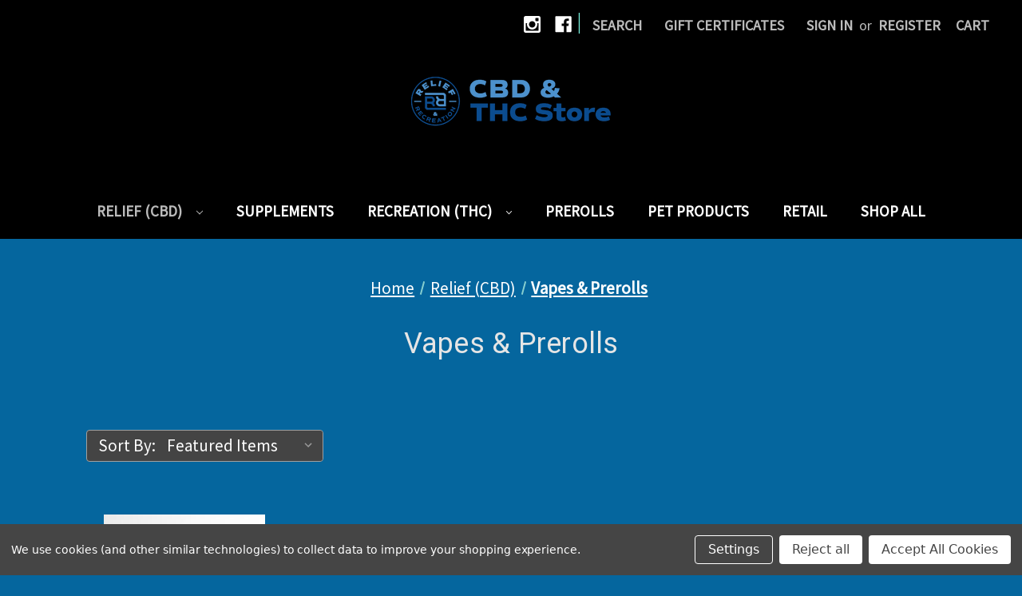

--- FILE ---
content_type: text/html; charset=UTF-8
request_url: https://rrlately.com/relief-cbd-products/vapes-prerolls/?price_min=28&price_max=34&sort=featured
body_size: 12158
content:


<!DOCTYPE html>
<html class="no-js" lang="en">
    <head>
        <title>Relief (CBD) - Vapes &amp; Prerolls - Relief &amp; Recreation</title>
        <link rel="dns-prefetch preconnect" href="https://cdn11.bigcommerce.com/s-nm1k3ylj3s" crossorigin><link rel="dns-prefetch preconnect" href="https://fonts.googleapis.com/" crossorigin><link rel="dns-prefetch preconnect" href="https://fonts.gstatic.com/" crossorigin>
        <meta name="description" content="Discover RR Lately&#039;s soothing CBD topicals. From creams to balms, enjoy targeted relief and nourishment for your skin and muscles."><link rel='canonical' href='https://rrlately.com/relief-cbd-products/vapes-prerolls/' /><meta name='platform' content='bigcommerce.stencil' />
        
        

        <link href="https://cdn11.bigcommerce.com/s-nm1k3ylj3s/product_images/Web%20flavicon%2048x48-01.png?t=1671779041" rel="shortcut icon">
        <meta name="viewport" content="width=device-width, initial-scale=1">

        <script>
            document.documentElement.className = document.documentElement.className.replace('no-js', 'js');
        </script>

        <script>
    function browserSupportsAllFeatures() {
        return window.Promise
            && window.fetch
            && window.URL
            && window.URLSearchParams
            && window.WeakMap
            // object-fit support
            && ('objectFit' in document.documentElement.style);
    }

    function loadScript(src) {
        var js = document.createElement('script');
        js.src = src;
        js.onerror = function () {
            console.error('Failed to load polyfill script ' + src);
        };
        document.head.appendChild(js);
    }

    if (!browserSupportsAllFeatures()) {
        loadScript('https://cdn11.bigcommerce.com/s-nm1k3ylj3s/stencil/ea40bcd0-7e69-013b-b009-1e9c5fcb5126/e/e11fe4f0-8043-013b-06c6-02726b214ad6/dist/theme-bundle.polyfills.js');
    }
</script>
        <script>window.consentManagerTranslations = `{"locale":"en","locales":{"consent_manager.data_collection_warning":"en","consent_manager.accept_all_cookies":"en","consent_manager.gdpr_settings":"en","consent_manager.data_collection_preferences":"en","consent_manager.manage_data_collection_preferences":"en","consent_manager.use_data_by_cookies":"en","consent_manager.data_categories_table":"en","consent_manager.allow":"en","consent_manager.accept":"en","consent_manager.deny":"en","consent_manager.dismiss":"en","consent_manager.reject_all":"en","consent_manager.category":"en","consent_manager.purpose":"en","consent_manager.functional_category":"en","consent_manager.functional_purpose":"en","consent_manager.analytics_category":"en","consent_manager.analytics_purpose":"en","consent_manager.targeting_category":"en","consent_manager.advertising_category":"en","consent_manager.advertising_purpose":"en","consent_manager.essential_category":"en","consent_manager.esential_purpose":"en","consent_manager.yes":"en","consent_manager.no":"en","consent_manager.not_available":"en","consent_manager.cancel":"en","consent_manager.save":"en","consent_manager.back_to_preferences":"en","consent_manager.close_without_changes":"en","consent_manager.unsaved_changes":"en","consent_manager.by_using":"en","consent_manager.agree_on_data_collection":"en","consent_manager.change_preferences":"en","consent_manager.cancel_dialog_title":"en","consent_manager.privacy_policy":"en","consent_manager.allow_category_tracking":"en","consent_manager.disallow_category_tracking":"en"},"translations":{"consent_manager.data_collection_warning":"We use cookies (and other similar technologies) to collect data to improve your shopping experience.","consent_manager.accept_all_cookies":"Accept All Cookies","consent_manager.gdpr_settings":"Settings","consent_manager.data_collection_preferences":"Website Data Collection Preferences","consent_manager.manage_data_collection_preferences":"Manage Website Data Collection Preferences","consent_manager.use_data_by_cookies":" uses data collected by cookies and JavaScript libraries to improve your shopping experience.","consent_manager.data_categories_table":"The table below outlines how we use this data by category. To opt out of a category of data collection, select 'No' and save your preferences.","consent_manager.allow":"Allow","consent_manager.accept":"Accept","consent_manager.deny":"Deny","consent_manager.dismiss":"Dismiss","consent_manager.reject_all":"Reject all","consent_manager.category":"Category","consent_manager.purpose":"Purpose","consent_manager.functional_category":"Functional","consent_manager.functional_purpose":"Enables enhanced functionality, such as videos and live chat. If you do not allow these, then some or all of these functions may not work properly.","consent_manager.analytics_category":"Analytics","consent_manager.analytics_purpose":"Provide statistical information on site usage, e.g., web analytics so we can improve this website over time.","consent_manager.targeting_category":"Targeting","consent_manager.advertising_category":"Advertising","consent_manager.advertising_purpose":"Used to create profiles or personalize content to enhance your shopping experience.","consent_manager.essential_category":"Essential","consent_manager.esential_purpose":"Essential for the site and any requested services to work, but do not perform any additional or secondary function.","consent_manager.yes":"Yes","consent_manager.no":"No","consent_manager.not_available":"N/A","consent_manager.cancel":"Cancel","consent_manager.save":"Save","consent_manager.back_to_preferences":"Back to Preferences","consent_manager.close_without_changes":"You have unsaved changes to your data collection preferences. Are you sure you want to close without saving?","consent_manager.unsaved_changes":"You have unsaved changes","consent_manager.by_using":"By using our website, you're agreeing to our","consent_manager.agree_on_data_collection":"By using our website, you're agreeing to the collection of data as described in our ","consent_manager.change_preferences":"You can change your preferences at any time","consent_manager.cancel_dialog_title":"Are you sure you want to cancel?","consent_manager.privacy_policy":"Privacy Policy","consent_manager.allow_category_tracking":"Allow [CATEGORY_NAME] tracking","consent_manager.disallow_category_tracking":"Disallow [CATEGORY_NAME] tracking"}}`;</script>

        <script>
            window.lazySizesConfig = window.lazySizesConfig || {};
            window.lazySizesConfig.loadMode = 1;
        </script>
        <script async src="https://cdn11.bigcommerce.com/s-nm1k3ylj3s/stencil/ea40bcd0-7e69-013b-b009-1e9c5fcb5126/e/e11fe4f0-8043-013b-06c6-02726b214ad6/dist/theme-bundle.head_async.js"></script>
        
        <link href="https://fonts.googleapis.com/css?family=Montserrat:700%7CSource+Sans+Pro:400%7CRoboto:400&display=block" rel="stylesheet">
        
        <script async src="https://cdn11.bigcommerce.com/s-nm1k3ylj3s/stencil/ea40bcd0-7e69-013b-b009-1e9c5fcb5126/e/e11fe4f0-8043-013b-06c6-02726b214ad6/dist/theme-bundle.font.js"></script>

        <link data-stencil-stylesheet href="https://cdn11.bigcommerce.com/s-nm1k3ylj3s/stencil/ea40bcd0-7e69-013b-b009-1e9c5fcb5126/e/e11fe4f0-8043-013b-06c6-02726b214ad6/css/theme-e4b1cd90-0fae-013d-24b6-2e624026e707.css" rel="stylesheet">

        <!-- Start Tracking Code for analytics_googleanalytics4 -->

<script data-cfasync="false" src="https://cdn11.bigcommerce.com/shared/js/google_analytics4_bodl_subscribers-358423becf5d870b8b603a81de597c10f6bc7699.js" integrity="sha256-gtOfJ3Avc1pEE/hx6SKj/96cca7JvfqllWA9FTQJyfI=" crossorigin="anonymous"></script>
<script data-cfasync="false">
  (function () {
    window.dataLayer = window.dataLayer || [];

    function gtag(){
        dataLayer.push(arguments);
    }

    function initGA4(event) {
         function setupGtag() {
            function configureGtag() {
                gtag('js', new Date());
                gtag('set', 'developer_id.dMjk3Nj', true);
                gtag('config', 'G-D9HZ0J83MN');
            }

            var script = document.createElement('script');

            script.src = 'https://www.googletagmanager.com/gtag/js?id=G-D9HZ0J83MN';
            script.async = true;
            script.onload = configureGtag;

            document.head.appendChild(script);
        }

        setupGtag();

        if (typeof subscribeOnBodlEvents === 'function') {
            subscribeOnBodlEvents('G-D9HZ0J83MN', true);
        }

        window.removeEventListener(event.type, initGA4);
    }

    gtag('consent', 'default', {"ad_storage":"denied","ad_user_data":"denied","ad_personalization":"denied","analytics_storage":"denied","functionality_storage":"denied"})
            

    var eventName = document.readyState === 'complete' ? 'consentScriptsLoaded' : 'DOMContentLoaded';
    window.addEventListener(eventName, initGA4, false);
  })()
</script>

<!-- End Tracking Code for analytics_googleanalytics4 -->

<!-- Start Tracking Code for analytics_siteverification -->

<meta name="google-site-verification" content="IZlKT7Vpqkxu2w-4Ez8IxRgmaxrVzth6tClCU7myBT0" />

<!-- End Tracking Code for analytics_siteverification -->


<script>window.consentManagerStoreConfig = function () { return {"storeName":"Relief & Recreation","privacyPolicyUrl":"","writeKey":null,"improvedConsentManagerEnabled":true,"AlwaysIncludeScriptsWithConsentTag":true}; };</script>
<script type="text/javascript" src="https://cdn11.bigcommerce.com/shared/js/bodl-consent-32a446f5a681a22e8af09a4ab8f4e4b6deda6487.js" integrity="sha256-uitfaufFdsW9ELiQEkeOgsYedtr3BuhVvA4WaPhIZZY=" crossorigin="anonymous" defer></script>
<script type="text/javascript" src="https://cdn11.bigcommerce.com/shared/js/storefront/consent-manager-config-3013a89bb0485f417056882e3b5cf19e6588b7ba.js" defer></script>
<script type="text/javascript" src="https://cdn11.bigcommerce.com/shared/js/storefront/consent-manager-08633fe15aba542118c03f6d45457262fa9fac88.js" defer></script>
<script type="text/javascript">
var BCData = {};
</script>

 <script data-cfasync="false" src="https://microapps.bigcommerce.com/bodl-events/1.9.4/index.js" integrity="sha256-Y0tDj1qsyiKBRibKllwV0ZJ1aFlGYaHHGl/oUFoXJ7Y=" nonce="" crossorigin="anonymous"></script>
 <script data-cfasync="false" nonce="">

 (function() {
    function decodeBase64(base64) {
       const text = atob(base64);
       const length = text.length;
       const bytes = new Uint8Array(length);
       for (let i = 0; i < length; i++) {
          bytes[i] = text.charCodeAt(i);
       }
       const decoder = new TextDecoder();
       return decoder.decode(bytes);
    }
    window.bodl = JSON.parse(decodeBase64("[base64]"));
 })()

 </script>

<script nonce="">
(function () {
    var xmlHttp = new XMLHttpRequest();

    xmlHttp.open('POST', 'https://bes.gcp.data.bigcommerce.com/nobot');
    xmlHttp.setRequestHeader('Content-Type', 'application/json');
    xmlHttp.send('{"store_id":"1002793346","timezone_offset":"-5.0","timestamp":"2026-01-21T07:35:15.26619500Z","visit_id":"1275c35d-4c49-484a-8a73-7a23afa07cda","channel_id":1}');
})();
</script>

    </head>
    <body>
        <svg data-src="https://cdn11.bigcommerce.com/s-nm1k3ylj3s/stencil/ea40bcd0-7e69-013b-b009-1e9c5fcb5126/e/e11fe4f0-8043-013b-06c6-02726b214ad6/img/icon-sprite.svg" class="icons-svg-sprite"></svg>

        <a href="#main-content" class="skip-to-main-link">Skip to main content</a>
<header class="header" role="banner">
    <a href="#" class="mobileMenu-toggle" data-mobile-menu-toggle="menu">
        <span class="mobileMenu-toggleIcon">Toggle menu</span>
    </a>
    <nav class="navUser">
        
    <ul class="navUser-section navUser-section--alt">
        <li class="navUser-item">
            <a class="navUser-action navUser-item--compare"
               href="/compare"
               data-compare-nav
               aria-label="Compare"
            >
                Compare <span class="countPill countPill--positive countPill--alt"></span>
            </a>
        </li>
            <li class="navUser-item navUser-item--social">
                    <ul class="socialLinks socialLinks--alt">
            <li class="socialLinks-item">
                <a class="icon icon--instagram"
                   href="http://www.instagram.com/rrlately"
                   target="_blank"
                   rel="noopener"
                   title="Instagram"
                >
                    <span class="aria-description--hidden">Instagram</span>
                    <svg>
                        <use xlink:href="#icon-instagram"/>
                    </svg>
                </a>
            </li>
            <li class="socialLinks-item">
                <a class="icon icon--facebook"
                   href="http://www.facebook.com/rrlately"
                   target="_blank"
                   rel="noopener"
                   title="Facebook"
                >
                    <span class="aria-description--hidden">Facebook</span>
                    <svg>
                        <use xlink:href="#icon-facebook"/>
                    </svg>
                </a>
            </li>
    </ul>
            </li>
            <li class="navUser-item navUser-item--divider">|</li>
        <li class="navUser-item">
            <button class="navUser-action navUser-action--quickSearch"
               type="button"
               id="quick-search-expand"
               data-search="quickSearch"
               aria-controls="quickSearch"
               aria-label="Search"
            >
                Search
            </button>
        </li>
            <li class="navUser-item">
                <a class="navUser-action"
                   href="/giftcertificates.php"
                   aria-label="Gift Certificates"
                >
                    Gift Certificates
                </a>
            </li>
        <li class="navUser-item navUser-item--account">
                <a class="navUser-action"
                   href="/login.php"
                   aria-label="Sign in"
                >
                    Sign in
                </a>
                    <span class="navUser-or">or</span>
                    <a class="navUser-action"
                       href="/login.php?action=create_account"
                       aria-label="Register"
                    >
                        Register
                    </a>
        </li>
        <li class="navUser-item navUser-item--cart">
            <a class="navUser-action"
               data-cart-preview
               data-dropdown="cart-preview-dropdown"
               data-options="align:right"
               href="/cart.php"
               aria-label="Cart with 0 items"
            >
                <span class="navUser-item-cartLabel">Cart</span>
                <span class="countPill cart-quantity"></span>
            </a>

            <div class="dropdown-menu" id="cart-preview-dropdown" data-dropdown-content aria-hidden="true"></div>
        </li>
    </ul>
    <div class="dropdown dropdown--quickSearch" id="quickSearch" aria-hidden="true" data-prevent-quick-search-close>
        <div class="container">
    <form class="form" onsubmit="return false" data-url="/search.php" data-quick-search-form>
        <fieldset class="form-fieldset">
            <div class="form-field">
                <label class="is-srOnly" for="nav-quick-search">Search</label>
                <input class="form-input"
                       data-search-quick
                       name="nav-quick-search"
                       id="nav-quick-search"
                       data-error-message="Search field cannot be empty."
                       placeholder="Search the store"
                       autocomplete="off"
                >
            </div>
        </fieldset>
    </form>
    <section class="quickSearchResults" data-bind="html: results"></section>
    <p role="status"
       aria-live="polite"
       class="aria-description--hidden"
       data-search-aria-message-predefined-text="product results for"
    ></p>
</div>
    </div>
</nav>

        <div class="header-logo header-logo--center">
            <a href="https://rrlately.com/" class="header-logo__link" data-header-logo-link>
        <div class="header-logo-image-container">
            <img class="header-logo-image"
                 src="https://cdn11.bigcommerce.com/s-nm1k3ylj3s/images/stencil/250x100/circle_horizontal_logo_slim_1674804242__31371.original.png"
                 srcset="https://cdn11.bigcommerce.com/s-nm1k3ylj3s/images/stencil/250x100/circle_horizontal_logo_slim_1674804242__31371.original.png"
                 alt="Relief &amp; Recreation"
                 title="Relief &amp; Recreation">
        </div>
</a>
        </div>
    <div class="navPages-container" id="menu" data-menu>
        <nav class="navPages">
    <div class="navPages-quickSearch">
        <div class="container">
    <form class="form" onsubmit="return false" data-url="/search.php" data-quick-search-form>
        <fieldset class="form-fieldset">
            <div class="form-field">
                <label class="is-srOnly" for="nav-menu-quick-search">Search</label>
                <input class="form-input"
                       data-search-quick
                       name="nav-menu-quick-search"
                       id="nav-menu-quick-search"
                       data-error-message="Search field cannot be empty."
                       placeholder="Search the store"
                       autocomplete="off"
                >
            </div>
        </fieldset>
    </form>
    <section class="quickSearchResults" data-bind="html: results"></section>
    <p role="status"
       aria-live="polite"
       class="aria-description--hidden"
       data-search-aria-message-predefined-text="product results for"
    ></p>
</div>
    </div>
    <ul class="navPages-list navPages-list-depth-max">
            <li class="navPages-item">
                    <a class="navPages-action navPages-action-depth-max has-subMenu is-root activePage"
       href="https://rrlately.com/relief-cbd-items/"
       data-collapsible="navPages-52"
       aria-label="Relief (CBD)"
    >
        Relief (CBD)
        <i class="icon navPages-action-moreIcon" aria-hidden="true">
            <svg><use xlink:href="#icon-chevron-down" /></svg>
        </i>
    </a>
    <div class="navPage-subMenu navPage-subMenu-horizontal" id="navPages-52" aria-hidden="true" tabindex="-1">
    <ul class="navPage-subMenu-list">
        <li class="navPage-subMenu-item-parent">
            <a class="navPage-subMenu-action navPages-action navPages-action-depth-max" href="https://rrlately.com/relief-cbd-items/">All Relief (CBD)</a>
        </li>
            <li class="navPage-subMenu-item-child">
                    <a class="navPage-subMenu-action navPages-action" href="https://rrlately.com/relief-cbd-products/edibles/">Edibles</a>
            </li>
            <li class="navPage-subMenu-item-child">
                    <a class="navPage-subMenu-action navPages-action" href="https://rrlately.com/relief-cbd-products/external/">External</a>
            </li>
            <li class="navPage-subMenu-item-child">
                    <a class="navPage-subMenu-action navPages-action" href="https://rrlately.com/relief-cbd-products/sleep-products/">Sleep Products</a>
            </li>
            <li class="navPage-subMenu-item-child">
                    <a class="navPage-subMenu-action navPages-action" href="https://rrlately.com/relief-cbd-products/tinctures/">Tinctures</a>
            </li>
            <li class="navPage-subMenu-item-child">
                    <a class="navPage-subMenu-action navPages-action" href="https://rrlately.com/relief-cbd-products/topicals/">Topicals</a>
            </li>
            <li class="navPage-subMenu-item-child">
                    <a class="navPage-subMenu-action navPages-action activePage" href="https://rrlately.com/relief-cbd-products/vapes-prerolls/">Vapes &amp; Prerolls</a>
            </li>
    </ul>
</div>
            </li>
            <li class="navPages-item">
                    <a class="navPages-action"
       href="https://rrlately.com/supplements/"
       aria-label="Supplements"
    >
        Supplements
    </a>
            </li>
            <li class="navPages-item">
                    <a class="navPages-action navPages-action-depth-max has-subMenu is-root"
       href="https://rrlately.com/recreation-thc/"
       data-collapsible="navPages-57"
       aria-label="Recreation (THC)"
    >
        Recreation (THC)
        <i class="icon navPages-action-moreIcon" aria-hidden="true">
            <svg><use xlink:href="#icon-chevron-down" /></svg>
        </i>
    </a>
    <div class="navPage-subMenu navPage-subMenu-horizontal" id="navPages-57" aria-hidden="true" tabindex="-1">
    <ul class="navPage-subMenu-list">
        <li class="navPage-subMenu-item-parent">
            <a class="navPage-subMenu-action navPages-action navPages-action-depth-max" href="https://rrlately.com/recreation-thc/">All Recreation (THC)</a>
        </li>
            <li class="navPage-subMenu-item-child">
                    <a class="navPage-subMenu-action navPages-action" href="https://rrlately.com/recreation-thc-products/edibles/">Edibles</a>
            </li>
            <li class="navPage-subMenu-item-child">
                    <a class="navPage-subMenu-action navPages-action" href="https://rrlately.com/recreation-thc-products/seltzers/">Seltzers</a>
            </li>
            <li class="navPage-subMenu-item-child">
                    <a class="navPage-subMenu-action navPages-action" href="https://rrlately.com/recreation-thc-products/tinctures/">Tinctures</a>
            </li>
            <li class="navPage-subMenu-item-child">
                    <a class="navPage-subMenu-action navPages-action" href="https://rrlately.com/recreation-thc-products/topicals/">Topicals</a>
            </li>
            <li class="navPage-subMenu-item-child">
                    <a class="navPage-subMenu-action navPages-action" href="https://rrlately.com/recreation-thc-products/vapes-prerolls/">Vapes &amp; Prerolls</a>
            </li>
    </ul>
</div>
            </li>
            <li class="navPages-item">
                    <a class="navPages-action"
       href="https://rrlately.com/prerolls/"
       aria-label="Prerolls"
    >
        Prerolls
    </a>
            </li>
            <li class="navPages-item">
                    <a class="navPages-action"
       href="https://rrlately.com/pet/"
       aria-label="Pet Products"
    >
        Pet Products
    </a>
            </li>
            <li class="navPages-item">
                    <a class="navPages-action"
       href="https://rrlately.com/retail/"
       aria-label="Retail"
    >
        Retail
    </a>
            </li>
            <li class="navPages-item">
                    <a class="navPages-action"
       href="https://rrlately.com/shop-all/"
       aria-label="Shop All"
    >
        Shop All
    </a>
            </li>
    </ul>
    <ul class="navPages-list navPages-list--user">
            <li class="navPages-item">
                <a class="navPages-action"
                   href="/giftcertificates.php"
                   aria-label="Gift Certificates"
                >
                    Gift Certificates
                </a>
            </li>
            <li class="navPages-item">
                <a class="navPages-action"
                   href="/login.php"
                   aria-label="Sign in"
                >
                    Sign in
                </a>
                    or
                    <a class="navPages-action"
                       href="/login.php?action=create_account"
                       aria-label="Register"
                    >
                        Register
                    </a>
            </li>
            <li class="navPages-item">
                    <ul class="socialLinks socialLinks--alt">
            <li class="socialLinks-item">
                <a class="icon icon--instagram"
                   href="http://www.instagram.com/rrlately"
                   target="_blank"
                   rel="noopener"
                   title="Instagram"
                >
                    <span class="aria-description--hidden">Instagram</span>
                    <svg>
                        <use xlink:href="#icon-instagram"/>
                    </svg>
                </a>
            </li>
            <li class="socialLinks-item">
                <a class="icon icon--facebook"
                   href="http://www.facebook.com/rrlately"
                   target="_blank"
                   rel="noopener"
                   title="Facebook"
                >
                    <span class="aria-description--hidden">Facebook</span>
                    <svg>
                        <use xlink:href="#icon-facebook"/>
                    </svg>
                </a>
            </li>
    </ul>
            </li>
    </ul>
</nav>
    </div>
    <div data-content-region="header_navigation_bottom--global"><div data-layout-id="bfe415fc-7787-4f7c-b183-40e14e593ceb">       <div data-sub-layout-container="32698d32-4ac9-4b03-8c2b-25022b7191b1" data-layout-name="Layout">
    <style data-container-styling="32698d32-4ac9-4b03-8c2b-25022b7191b1">
        [data-sub-layout-container="32698d32-4ac9-4b03-8c2b-25022b7191b1"] {
            box-sizing: border-box;
            display: flex;
            flex-wrap: wrap;
            z-index: 0;
            position: relative;
            height: ;
            padding-top: 0px;
            padding-right: 0px;
            padding-bottom: 0px;
            padding-left: 0px;
            margin-top: 0px;
            margin-right: 0px;
            margin-bottom: 0px;
            margin-left: 0px;
            border-width: 0px;
            border-style: solid;
            border-color: #333333;
        }

        [data-sub-layout-container="32698d32-4ac9-4b03-8c2b-25022b7191b1"]:after {
            display: block;
            position: absolute;
            top: 0;
            left: 0;
            bottom: 0;
            right: 0;
            background-size: cover;
            z-index: auto;
        }
    </style>

    <div data-sub-layout="37c52284-a7d3-4be4-a21a-633f5bba0db4">
        <style data-column-styling="37c52284-a7d3-4be4-a21a-633f5bba0db4">
            [data-sub-layout="37c52284-a7d3-4be4-a21a-633f5bba0db4"] {
                display: flex;
                flex-direction: column;
                box-sizing: border-box;
                flex-basis: 100%;
                max-width: 100%;
                z-index: 0;
                position: relative;
                height: ;
                padding-top: 0px;
                padding-right: 10.5px;
                padding-bottom: 0px;
                padding-left: 10.5px;
                margin-top: 0px;
                margin-right: 0px;
                margin-bottom: 0px;
                margin-left: 0px;
                border-width: 0px;
                border-style: solid;
                border-color: #333333;
                justify-content: center;
            }
            [data-sub-layout="37c52284-a7d3-4be4-a21a-633f5bba0db4"]:after {
                display: block;
                position: absolute;
                top: 0;
                left: 0;
                bottom: 0;
                right: 0;
                background-size: cover;
                z-index: auto;
            }
            @media only screen and (max-width: 700px) {
                [data-sub-layout="37c52284-a7d3-4be4-a21a-633f5bba0db4"] {
                    flex-basis: 100%;
                    max-width: 100%;
                }
            }
        </style>
    </div>
</div>

</div></div>
</header>
<div data-content-region="header_bottom--global"></div>
<div data-content-region="header_bottom"></div>
        <main class="body" id="main-content" role="main" data-currency-code="USD">
     
    <div class="container">
        
<nav aria-label="Breadcrumb">
    <ol class="breadcrumbs">
                <li class="breadcrumb ">
                    <a class="breadcrumb-label"
                       href="https://rrlately.com/"
                       
                    >
                        <span>Home</span>
                    </a>
                </li>
                <li class="breadcrumb ">
                    <a class="breadcrumb-label"
                       href="https://rrlately.com/relief-cbd-items/"
                       
                    >
                        <span>Relief (CBD)</span>
                    </a>
                </li>
                <li class="breadcrumb is-active">
                    <a class="breadcrumb-label"
                       href="https://rrlately.com/relief-cbd-products/vapes-prerolls/"
                       aria-current="page"
                    >
                        <span>Vapes &amp; Prerolls</span>
                    </a>
                </li>
    </ol>
</nav>

<script type="application/ld+json">
{
    "@context": "https://schema.org",
    "@type": "BreadcrumbList",
    "itemListElement":
    [
        {
            "@type": "ListItem",
            "position": 1,
            "item": {
                "@id": "https://rrlately.com/",
                "name": "Home"
            }
        },
        {
            "@type": "ListItem",
            "position": 2,
            "item": {
                "@id": "https://rrlately.com/relief-cbd-items/",
                "name": "Relief (CBD)"
            }
        },
        {
            "@type": "ListItem",
            "position": 3,
            "item": {
                "@id": "https://rrlately.com/relief-cbd-products/vapes-prerolls/",
                "name": "Vapes & Prerolls"
            }
        }
    ]
}
</script>
    <h1 class="page-heading">Vapes &amp; Prerolls</h1>
    <div data-content-region="category_below_header"></div>

<div class="page">

    <div class="page-content" id="product-listing-container">
        

    <form class="actionBar" method="get" data-sort-by="product">
    <fieldset class="form-fieldset actionBar-section">
    <div class="form-field">
        <label class="form-label" for="sort">Sort By:</label>
        <select class="form-select form-select--small " name="sort" id="sort" role="listbox">
            <option value="featured" selected>Featured Items</option>
            <option value="newest" >Newest Items</option>
            <option value="bestselling" >Best Selling</option>
            <option value="alphaasc" >A to Z</option>
            <option value="alphadesc" >Z to A</option>
            <option value="avgcustomerreview" >By Review</option>
            <option value="priceasc" >Price: Ascending</option>
            <option value="pricedesc" >Price: Descending</option>
        </select>
    </div>
</fieldset>
</form>

    <div >
                <ul class="productGrid">
    <li class="product">
            <article
    class="card
    "
    data-test="card-329"
>
    <figure class="card-figure">

        <a href="https://rrlately.com/lifeoria-battery/"
           class="card-figure__link"
           aria-label="Lifeoria Battery, $30.00

"
"
           
        >
            <div class="card-img-container">
                <img src="https://cdn11.bigcommerce.com/s-nm1k3ylj3s/images/stencil/500x659/products/329/423/bk_battery__15954.1671875017.jpg?c=1" alt="Lifeoria Battery" title="Lifeoria Battery" data-sizes="auto"
    srcset="https://cdn11.bigcommerce.com/s-nm1k3ylj3s/images/stencil/80w/products/329/423/bk_battery__15954.1671875017.jpg?c=1"
data-srcset="https://cdn11.bigcommerce.com/s-nm1k3ylj3s/images/stencil/80w/products/329/423/bk_battery__15954.1671875017.jpg?c=1 80w, https://cdn11.bigcommerce.com/s-nm1k3ylj3s/images/stencil/160w/products/329/423/bk_battery__15954.1671875017.jpg?c=1 160w, https://cdn11.bigcommerce.com/s-nm1k3ylj3s/images/stencil/320w/products/329/423/bk_battery__15954.1671875017.jpg?c=1 320w, https://cdn11.bigcommerce.com/s-nm1k3ylj3s/images/stencil/640w/products/329/423/bk_battery__15954.1671875017.jpg?c=1 640w, https://cdn11.bigcommerce.com/s-nm1k3ylj3s/images/stencil/960w/products/329/423/bk_battery__15954.1671875017.jpg?c=1 960w, https://cdn11.bigcommerce.com/s-nm1k3ylj3s/images/stencil/1280w/products/329/423/bk_battery__15954.1671875017.jpg?c=1 1280w, https://cdn11.bigcommerce.com/s-nm1k3ylj3s/images/stencil/1920w/products/329/423/bk_battery__15954.1671875017.jpg?c=1 1920w, https://cdn11.bigcommerce.com/s-nm1k3ylj3s/images/stencil/2560w/products/329/423/bk_battery__15954.1671875017.jpg?c=1 2560w"

class="lazyload card-image"

 />
            </div>
        </a>

        <figcaption class="card-figcaption">
            <div class="card-figcaption-body">
                            <button type="button" class="button button--small card-figcaption-button quickview" data-product-id="329">Quick view</button>
                    <label class="button button--small card-figcaption-button" for="compare-329">
                        Compare <input type="checkbox" name="products[]" value="329" id="compare-329" data-compare-id="329">
                    </label>
                            <a href="https://rrlately.com/lifeoria-battery/" data-event-type="product-click" class="button button--small card-figcaption-button" data-product-id="329">Choose Options</a>
            </div>
        </figcaption>
    </figure>
    <div class="card-body">
        <h3 class="card-title">
            <a aria-label="Lifeoria Battery, $30.00

"
"
               href="https://rrlately.com/lifeoria-battery/"
               
            >
                Lifeoria Battery
            </a>
        </h3>

        <div class="card-text" data-test-info-type="price">
                
        <div class="price-section price-section--withoutTax rrp-price--withoutTax" style="display: none;">
            <span>
                    MSRP:
            </span>
            <span data-product-rrp-price-without-tax class="price price--rrp">
                
            </span>
        </div>
        <div class="price-section price-section--withoutTax non-sale-price--withoutTax" style="display: none;">
            <span>
                    Was:
            </span>
            <span data-product-non-sale-price-without-tax class="price price--non-sale">
                
            </span>
        </div>
        <div class="price-section price-section--withoutTax">
            <span class="price-label" >
                
            </span>
            <span class="price-now-label" style="display: none;">
                    Now:
            </span>
            <span data-product-price-without-tax class="price price--withoutTax">$30.00</span>
        </div>
        </div>
            </div>
</article>
    </li>
</ul>
    </div>

    <nav class="pagination" aria-label="pagination">
    <ul class="pagination-list">

    </ul>
</nav>
        <div data-content-region="category_below_content"></div>
    </div>
</div>


    </div>
    <div id="modal" class="modal" data-reveal data-prevent-quick-search-close>
    <button class="modal-close"
        type="button"
        title="Close"
        
>
    <span class="aria-description--hidden">Close</span>
    <span aria-hidden="true">&#215;</span>
</button>
    <div class="modal-content"></div>
    <div class="loadingOverlay"></div>
</div>
    <div id="alert-modal" class="modal modal--alert modal--small" data-reveal data-prevent-quick-search-close>
    <div class="alert-icon error-icon">
        <span class="icon-content">
            <span class="line line-left"></span>
            <span class="line line-right"></span>
        </span>
    </div>

    <div class="alert-icon warning-icon">
        <div class="icon-content">!</div>
    </div>

    <div class="modal-content"></div>

    <div class="button-container">
        <button type="button" class="confirm button" data-reveal-close>OK</button>
        <button type="button" class="cancel button" data-reveal-close>Cancel</button>
    </div>
</div>
</main>
        <footer class="footer" role="contentinfo">
    <h2 class="footer-title-sr-only">Footer Start</h2>
    <div class="container">
            <article class="footer-info-col
                footer-info-col--social
                footer-info-col--right"
                data-section-type="footer-webPages">
                    <h3 class="footer-info-heading">Connect With Us</h3>
                        <ul class="socialLinks socialLinks--alt">
            <li class="socialLinks-item">
                <a class="icon icon--instagram"
                   href="http://www.instagram.com/rrlately"
                   target="_blank"
                   rel="noopener"
                   title="Instagram"
                >
                    <span class="aria-description--hidden">Instagram</span>
                    <svg>
                        <use xlink:href="#icon-instagram"/>
                    </svg>
                </a>
            </li>
            <li class="socialLinks-item">
                <a class="icon icon--facebook"
                   href="http://www.facebook.com/rrlately"
                   target="_blank"
                   rel="noopener"
                   title="Facebook"
                >
                    <span class="aria-description--hidden">Facebook</span>
                    <svg>
                        <use xlink:href="#icon-facebook"/>
                    </svg>
                </a>
            </li>
    </ul>
            </article>
        <section class="footer-info">
            <article class="footer-info-col footer-info-col--small" data-section-type="footer-webPages">
                <h3 class="footer-info-heading">Navigate</h3>
                <ul class="footer-info-list">
                        <li>
                            <a href="https://rrlately.com/pittsburg-dispensary">Pittsburgh Location</a>
                        </li>
                        <li>
                            <a href="https://rrlately.com/relief-products/">Relief Products</a>
                        </li>
                        <li>
                            <a href="https://rrlately.com/recreation-products/">Recreation Products</a>
                        </li>
                        <li>
                            <a href="https://rrlately.com/contact-us/">Contact Us</a>
                        </li>
                        <li>
                            <a href="https://rrlately.com/returns-shipping/">Returns &amp; Shipping Policy</a>
                        </li>
                        <li>
                            <a href="https://rrlately.com/relief-recreation-education/">Relief &amp; Recreation Education</a>
                        </li>
                    <li>
                        <a href="/sitemap.php">Sitemap</a>
                    </li>
                </ul>
            </article>

            <article class="footer-info-col footer-info-col--small" data-section-type="footer-categories">
                <h3 class="footer-info-heading">Categories</h3>
                <ul class="footer-info-list">
                        <li>
                            <a href="https://rrlately.com/relief-cbd-items/">Relief (CBD)</a>
                        </li>
                        <li>
                            <a href="https://rrlately.com/supplements/">Supplements</a>
                        </li>
                        <li>
                            <a href="https://rrlately.com/recreation-thc/">Recreation (THC)</a>
                        </li>
                        <li>
                            <a href="https://rrlately.com/prerolls/">Prerolls</a>
                        </li>
                        <li>
                            <a href="https://rrlately.com/pet/">Pet Products</a>
                        </li>
                        <li>
                            <a href="https://rrlately.com/retail/">Retail</a>
                        </li>
                        <li>
                            <a href="https://rrlately.com/shop-all/">Shop All</a>
                        </li>
                </ul>
            </article>


            <article class="footer-info-col footer-info-col--small" data-section-type="storeInfo">
                <h3 class="footer-info-heading">Info</h3>
                <address>Pittsburgh:<br>
5992 Steubenville Pike<br>
Robinson, PA 15136<br>
412-223-7744<br>
<br>
Johnstown:<br>
493 Tire Hill Rd.<br>
Johnstown, PA 15905<br>
814-479-0232</address>
            </article>

            <article class="footer-info-col" data-section-type="newsletterSubscription">
                    <h3 class="footer-info-heading">Subscribe to our newsletter</h3>
<p>Get the latest updates on new products and upcoming sales</p>

<form class="form" action="/subscribe.php" method="post">
    <fieldset class="form-fieldset">
        <input type="hidden" name="action" value="subscribe">
        <input type="hidden" name="nl_first_name" value="bc">
        <input type="hidden" name="check" value="1">
        <div class="form-field">
            <label class="form-label is-srOnly" for="nl_email">Email Address</label>
            <div class="form-prefixPostfix wrap">
                <input class="form-input"
                       id="nl_email"
                       name="nl_email"
                       type="email"
                       value=""
                       placeholder="Your email address"
                       aria-describedby="alertBox-message-text"
                       aria-required="true"
                       required
                >
                <input class="button button--primary form-prefixPostfix-button--postfix"
                       type="submit"
                       value="Subscribe"
                >
            </div>
        </div>
    </fieldset>
</form>
                    <div class="footer-payment-icons">
        <svg class="footer-payment-icon"><use xlink:href="#icon-logo-american-express"></use></svg>
        <svg class="footer-payment-icon"><use xlink:href="#icon-logo-discover"></use></svg>
        <svg class="footer-payment-icon"><use xlink:href="#icon-logo-mastercard"></use></svg>
        <svg class="footer-payment-icon"><use xlink:href="#icon-logo-visa"></use></svg>
    </div>
            </article>
        </section>
            <div class="footer-copyright">
                <p class="powered-by">&copy; 2026 Relief &amp; Recreation </p>
            </div>
    </div>
    <div data-content-region="ssl_site_seal--global"><div data-layout-id="ffe9f252-9a44-4015-b9f0-ca7ff9d7e17c">       <div data-sub-layout-container="f53dcda3-0817-4c83-bc42-86adf22bed33" data-layout-name="Layout">
    <style data-container-styling="f53dcda3-0817-4c83-bc42-86adf22bed33">
        [data-sub-layout-container="f53dcda3-0817-4c83-bc42-86adf22bed33"] {
            box-sizing: border-box;
            display: flex;
            flex-wrap: wrap;
            z-index: 0;
            position: relative;
            height: ;
            padding-top: 0px;
            padding-right: 0px;
            padding-bottom: 0px;
            padding-left: 0px;
            margin-top: 0px;
            margin-right: 0px;
            margin-bottom: 0px;
            margin-left: 0px;
            border-width: 0px;
            border-style: solid;
            border-color: #333333;
        }

        [data-sub-layout-container="f53dcda3-0817-4c83-bc42-86adf22bed33"]:after {
            display: block;
            position: absolute;
            top: 0;
            left: 0;
            bottom: 0;
            right: 0;
            background-size: cover;
            z-index: auto;
        }
    </style>

    <div data-sub-layout="401df701-96a5-4e13-9f93-a88700400de5">
        <style data-column-styling="401df701-96a5-4e13-9f93-a88700400de5">
            [data-sub-layout="401df701-96a5-4e13-9f93-a88700400de5"] {
                display: flex;
                flex-direction: column;
                box-sizing: border-box;
                flex-basis: 100%;
                max-width: 100%;
                z-index: 0;
                position: relative;
                height: ;
                padding-top: 0px;
                padding-right: 10.5px;
                padding-bottom: 0px;
                padding-left: 10.5px;
                margin-top: 0px;
                margin-right: 0px;
                margin-bottom: 0px;
                margin-left: 0px;
                border-width: 0px;
                border-style: solid;
                border-color: #333333;
                justify-content: center;
            }
            [data-sub-layout="401df701-96a5-4e13-9f93-a88700400de5"]:after {
                display: block;
                position: absolute;
                top: 0;
                left: 0;
                bottom: 0;
                right: 0;
                background-size: cover;
                z-index: auto;
            }
            @media only screen and (max-width: 700px) {
                [data-sub-layout="401df701-96a5-4e13-9f93-a88700400de5"] {
                    flex-basis: 100%;
                    max-width: 100%;
                }
            }
        </style>
        <div data-widget-id="cd1e0e8b-c472-4d1c-b3b8-2f1071f12ec5" data-placement-id="86a4e419-9115-4c96-a342-5a2c6a16e3a6" data-placement-status="ACTIVE"><style>
    .sd-simple-text-cd1e0e8b-c472-4d1c-b3b8-2f1071f12ec5 {
      padding-top: 0px;
      padding-right: 0px;
      padding-bottom: 0px;
      padding-left: 0px;

      margin-top: 0px;
      margin-right: 0px;
      margin-bottom: 0px;
      margin-left: 0px;

    }

    .sd-simple-text-cd1e0e8b-c472-4d1c-b3b8-2f1071f12ec5 * {
      margin: 0;
      padding: 0;

        color: rgba(255,255,255,1);
        font-family: inherit;
        font-weight: 500;
        font-size: 16px;
        min-height: 16px;

    }

    .sd-simple-text-cd1e0e8b-c472-4d1c-b3b8-2f1071f12ec5 {
        text-align: center;
    }

    #sd-simple-text-editable-cd1e0e8b-c472-4d1c-b3b8-2f1071f12ec5 {
      min-width: 14px;
      line-height: 1.5;
      display: inline-block;
    }

    #sd-simple-text-editable-cd1e0e8b-c472-4d1c-b3b8-2f1071f12ec5[data-edit-mode="true"]:hover,
    #sd-simple-text-editable-cd1e0e8b-c472-4d1c-b3b8-2f1071f12ec5[data-edit-mode="true"]:active,
    #sd-simple-text-editable-cd1e0e8b-c472-4d1c-b3b8-2f1071f12ec5[data-edit-mode="true"]:focus {
      outline: 1px dashed #3C64F4;
    }

    #sd-simple-text-editable-cd1e0e8b-c472-4d1c-b3b8-2f1071f12ec5 strong,
    #sd-simple-text-editable-cd1e0e8b-c472-4d1c-b3b8-2f1071f12ec5 strong * {
      font-weight: bold;
    }

    #sd-simple-text-editable-cd1e0e8b-c472-4d1c-b3b8-2f1071f12ec5 a {
      color: inherit;
    }

    @supports (color: color-mix(in srgb, #000 50%, #fff 50%)) {
      #sd-simple-text-editable-cd1e0e8b-c472-4d1c-b3b8-2f1071f12ec5 a:hover,
      #sd-simple-text-editable-cd1e0e8b-c472-4d1c-b3b8-2f1071f12ec5 a:active,
      #sd-simple-text-editable-cd1e0e8b-c472-4d1c-b3b8-2f1071f12ec5 a:focus {
        color: color-mix(in srgb, currentColor 68%, white 32%);
      }
    }

    @supports not (color: color-mix(in srgb, #000 50%, #fff 50%)) {
      #sd-simple-text-editable-cd1e0e8b-c472-4d1c-b3b8-2f1071f12ec5 a:hover,
      #sd-simple-text-editable-cd1e0e8b-c472-4d1c-b3b8-2f1071f12ec5 a:active,
      #sd-simple-text-editable-cd1e0e8b-c472-4d1c-b3b8-2f1071f12ec5 a:focus {
        filter: brightness(2);
      }
    }
</style>

<div class="sd-simple-text-cd1e0e8b-c472-4d1c-b3b8-2f1071f12ec5 ">
  <div id="sd-simple-text-editable-cd1e0e8b-c472-4d1c-b3b8-2f1071f12ec5" data-edit-mode="">
    <p>FDA DISCLAIMER: The statements made regarding these products have not been evaluated by the Food and Drug Administration. The efficacy of these products has not been confirmed by FDA-approved research. These products are not intended to diagnose, treat, cure or prevent any disease. All information presented here is not meant as a substitute for or alternative to information from health care practitioners. Please consult your healthcare professional about potential interactions or other possible complications before using any product. The Federal Food, Drug, and Cosmetic Act require this notice.</p>
  </div>
</div>

</div>
    </div>
</div>

       <div data-sub-layout-container="30512e0f-8734-4fba-ab13-644bfd7af621" data-layout-name="Layout">
    <style data-container-styling="30512e0f-8734-4fba-ab13-644bfd7af621">
        [data-sub-layout-container="30512e0f-8734-4fba-ab13-644bfd7af621"] {
            box-sizing: border-box;
            display: flex;
            flex-wrap: wrap;
            z-index: 0;
            position: relative;
            height: ;
            padding-top: 0px;
            padding-right: 0px;
            padding-bottom: 0px;
            padding-left: 0px;
            margin-top: 0px;
            margin-right: 0px;
            margin-bottom: 0px;
            margin-left: 0px;
            border-width: 0px;
            border-style: solid;
            border-color: #333333;
        }

        [data-sub-layout-container="30512e0f-8734-4fba-ab13-644bfd7af621"]:after {
            display: block;
            position: absolute;
            top: 0;
            left: 0;
            bottom: 0;
            right: 0;
            background-size: cover;
            z-index: auto;
        }
    </style>

    <div data-sub-layout="b450ca99-09f7-4d63-ac93-6b3d9eec0854">
        <style data-column-styling="b450ca99-09f7-4d63-ac93-6b3d9eec0854">
            [data-sub-layout="b450ca99-09f7-4d63-ac93-6b3d9eec0854"] {
                display: flex;
                flex-direction: column;
                box-sizing: border-box;
                flex-basis: 100%;
                max-width: 100%;
                z-index: 0;
                position: relative;
                height: ;
                padding-top: 0px;
                padding-right: 10.5px;
                padding-bottom: 0px;
                padding-left: 10.5px;
                margin-top: 0px;
                margin-right: 0px;
                margin-bottom: 0px;
                margin-left: 0px;
                border-width: 0px;
                border-style: solid;
                border-color: #333333;
                justify-content: center;
            }
            [data-sub-layout="b450ca99-09f7-4d63-ac93-6b3d9eec0854"]:after {
                display: block;
                position: absolute;
                top: 0;
                left: 0;
                bottom: 0;
                right: 0;
                background-size: cover;
                z-index: auto;
            }
            @media only screen and (max-width: 700px) {
                [data-sub-layout="b450ca99-09f7-4d63-ac93-6b3d9eec0854"] {
                    flex-basis: 100%;
                    max-width: 100%;
                }
            }
        </style>
        <div data-widget-id="0df82d0e-cac8-4c89-a8c8-32fe55cbfea4" data-placement-id="3b0ba67c-8068-4465-be74-fa729e838040" data-placement-status="ACTIVE">
</div>
    </div>
</div>

</div></div>
</footer>

        <script>window.__webpack_public_path__ = "https://cdn11.bigcommerce.com/s-nm1k3ylj3s/stencil/ea40bcd0-7e69-013b-b009-1e9c5fcb5126/e/e11fe4f0-8043-013b-06c6-02726b214ad6/dist/";</script>
        <script>
            function onThemeBundleMain() {
                window.stencilBootstrap("category", "{\"categoryProductsPerPage\":12,\"zoomSize\":\"1280x1280\",\"productSize\":\"500x659\",\"genericError\":\"Oops! Something went wrong.\",\"urls\":{\"home\":\"https://rrlately.com/\",\"account\":{\"index\":\"/account.php\",\"orders\":{\"all\":\"/account.php?action=order_status\",\"completed\":\"/account.php?action=view_orders\",\"save_new_return\":\"/account.php?action=save_new_return\"},\"update_action\":\"/account.php?action=update_account\",\"returns\":\"/account.php?action=view_returns\",\"addresses\":\"/account.php?action=address_book\",\"inbox\":\"/account.php?action=inbox\",\"send_message\":\"/account.php?action=send_message\",\"add_address\":\"/account.php?action=add_shipping_address\",\"wishlists\":{\"all\":\"/wishlist.php\",\"add\":\"/wishlist.php?action=addwishlist\",\"edit\":\"/wishlist.php?action=editwishlist\",\"delete\":\"/wishlist.php?action=deletewishlist\"},\"details\":\"/account.php?action=account_details\",\"recent_items\":\"/account.php?action=recent_items\"},\"brands\":\"https://rrlately.com/brands/\",\"gift_certificate\":{\"purchase\":\"/giftcertificates.php\",\"redeem\":\"/giftcertificates.php?action=redeem\",\"balance\":\"/giftcertificates.php?action=balance\"},\"auth\":{\"login\":\"/login.php\",\"check_login\":\"/login.php?action=check_login\",\"create_account\":\"/login.php?action=create_account\",\"save_new_account\":\"/login.php?action=save_new_account\",\"forgot_password\":\"/login.php?action=reset_password\",\"send_password_email\":\"/login.php?action=send_password_email\",\"save_new_password\":\"/login.php?action=save_new_password\",\"logout\":\"/login.php?action=logout\"},\"product\":{\"post_review\":\"/postreview.php\"},\"cart\":\"/cart.php\",\"checkout\":{\"single_address\":\"/checkout\",\"multiple_address\":\"/checkout.php?action=multiple\"},\"rss\":{\"products\":[]},\"contact_us_submit\":\"/pages.php?action=sendContactForm\",\"search\":\"/search.php\",\"compare\":\"/compare\",\"sitemap\":\"/sitemap.php\",\"subscribe\":{\"action\":\"/subscribe.php\"}},\"secureBaseUrl\":\"https://rrlately.com\",\"cartId\":null,\"template\":\"pages/category\",\"validationDictionaryJSON\":\"{\\\"locale\\\":\\\"en\\\",\\\"locales\\\":{\\\"validation_messages.valid_email\\\":\\\"en\\\",\\\"validation_messages.password\\\":\\\"en\\\",\\\"validation_messages.password_match\\\":\\\"en\\\",\\\"validation_messages.invalid_password\\\":\\\"en\\\",\\\"validation_messages.field_not_blank\\\":\\\"en\\\",\\\"validation_messages.certificate_amount\\\":\\\"en\\\",\\\"validation_messages.certificate_amount_range\\\":\\\"en\\\",\\\"validation_messages.price_min_evaluation\\\":\\\"en\\\",\\\"validation_messages.price_max_evaluation\\\":\\\"en\\\",\\\"validation_messages.price_min_not_entered\\\":\\\"en\\\",\\\"validation_messages.price_max_not_entered\\\":\\\"en\\\",\\\"validation_messages.price_invalid_value\\\":\\\"en\\\",\\\"validation_messages.invalid_gift_certificate\\\":\\\"en\\\"},\\\"translations\\\":{\\\"validation_messages.valid_email\\\":\\\"You must enter a valid email.\\\",\\\"validation_messages.password\\\":\\\"You must enter a password.\\\",\\\"validation_messages.password_match\\\":\\\"Your passwords do not match.\\\",\\\"validation_messages.invalid_password\\\":\\\"Passwords must be at least 7 characters and contain both alphabetic and numeric characters.\\\",\\\"validation_messages.field_not_blank\\\":\\\" field cannot be blank.\\\",\\\"validation_messages.certificate_amount\\\":\\\"You must enter a gift certificate amount.\\\",\\\"validation_messages.certificate_amount_range\\\":\\\"You must enter a certificate amount between [MIN] and [MAX]\\\",\\\"validation_messages.price_min_evaluation\\\":\\\"Min. price must be less than max. price.\\\",\\\"validation_messages.price_max_evaluation\\\":\\\"Min. price must be less than max. price.\\\",\\\"validation_messages.price_min_not_entered\\\":\\\"Min. price is required.\\\",\\\"validation_messages.price_max_not_entered\\\":\\\"Max. price is required.\\\",\\\"validation_messages.price_invalid_value\\\":\\\"Input must be greater than 0.\\\",\\\"validation_messages.invalid_gift_certificate\\\":\\\"Please enter your valid certificate code.\\\"}}\",\"validationFallbackDictionaryJSON\":\"{\\\"locale\\\":\\\"en\\\",\\\"locales\\\":{\\\"validation_fallback_messages.valid_email\\\":\\\"en\\\",\\\"validation_fallback_messages.password\\\":\\\"en\\\",\\\"validation_fallback_messages.password_match\\\":\\\"en\\\",\\\"validation_fallback_messages.invalid_password\\\":\\\"en\\\",\\\"validation_fallback_messages.field_not_blank\\\":\\\"en\\\",\\\"validation_fallback_messages.certificate_amount\\\":\\\"en\\\",\\\"validation_fallback_messages.certificate_amount_range\\\":\\\"en\\\",\\\"validation_fallback_messages.price_min_evaluation\\\":\\\"en\\\",\\\"validation_fallback_messages.price_max_evaluation\\\":\\\"en\\\",\\\"validation_fallback_messages.price_min_not_entered\\\":\\\"en\\\",\\\"validation_fallback_messages.price_max_not_entered\\\":\\\"en\\\",\\\"validation_fallback_messages.price_invalid_value\\\":\\\"en\\\",\\\"validation_fallback_messages.invalid_gift_certificate\\\":\\\"en\\\"},\\\"translations\\\":{\\\"validation_fallback_messages.valid_email\\\":\\\"You must enter a valid email.\\\",\\\"validation_fallback_messages.password\\\":\\\"You must enter a password.\\\",\\\"validation_fallback_messages.password_match\\\":\\\"Your passwords do not match.\\\",\\\"validation_fallback_messages.invalid_password\\\":\\\"Passwords must be at least 7 characters and contain both alphabetic and numeric characters.\\\",\\\"validation_fallback_messages.field_not_blank\\\":\\\" field cannot be blank.\\\",\\\"validation_fallback_messages.certificate_amount\\\":\\\"You must enter a gift certificate amount.\\\",\\\"validation_fallback_messages.certificate_amount_range\\\":\\\"You must enter a certificate amount between [MIN] and [MAX]\\\",\\\"validation_fallback_messages.price_min_evaluation\\\":\\\"Min. price must be less than max. price.\\\",\\\"validation_fallback_messages.price_max_evaluation\\\":\\\"Min. price must be less than max. price.\\\",\\\"validation_fallback_messages.price_min_not_entered\\\":\\\"Min. price is required.\\\",\\\"validation_fallback_messages.price_max_not_entered\\\":\\\"Max. price is required.\\\",\\\"validation_fallback_messages.price_invalid_value\\\":\\\"Input must be greater than 0.\\\",\\\"validation_fallback_messages.invalid_gift_certificate\\\":\\\"Please enter your valid certificate code.\\\"}}\",\"validationDefaultDictionaryJSON\":\"{\\\"locale\\\":\\\"en\\\",\\\"locales\\\":{\\\"validation_default_messages.valid_email\\\":\\\"en\\\",\\\"validation_default_messages.password\\\":\\\"en\\\",\\\"validation_default_messages.password_match\\\":\\\"en\\\",\\\"validation_default_messages.invalid_password\\\":\\\"en\\\",\\\"validation_default_messages.field_not_blank\\\":\\\"en\\\",\\\"validation_default_messages.certificate_amount\\\":\\\"en\\\",\\\"validation_default_messages.certificate_amount_range\\\":\\\"en\\\",\\\"validation_default_messages.price_min_evaluation\\\":\\\"en\\\",\\\"validation_default_messages.price_max_evaluation\\\":\\\"en\\\",\\\"validation_default_messages.price_min_not_entered\\\":\\\"en\\\",\\\"validation_default_messages.price_max_not_entered\\\":\\\"en\\\",\\\"validation_default_messages.price_invalid_value\\\":\\\"en\\\",\\\"validation_default_messages.invalid_gift_certificate\\\":\\\"en\\\"},\\\"translations\\\":{\\\"validation_default_messages.valid_email\\\":\\\"You must enter a valid email.\\\",\\\"validation_default_messages.password\\\":\\\"You must enter a password.\\\",\\\"validation_default_messages.password_match\\\":\\\"Your passwords do not match.\\\",\\\"validation_default_messages.invalid_password\\\":\\\"Passwords must be at least 7 characters and contain both alphabetic and numeric characters.\\\",\\\"validation_default_messages.field_not_blank\\\":\\\"The field cannot be blank.\\\",\\\"validation_default_messages.certificate_amount\\\":\\\"You must enter a gift certificate amount.\\\",\\\"validation_default_messages.certificate_amount_range\\\":\\\"You must enter a certificate amount between [MIN] and [MAX]\\\",\\\"validation_default_messages.price_min_evaluation\\\":\\\"Min. price must be less than max. price.\\\",\\\"validation_default_messages.price_max_evaluation\\\":\\\"Min. price must be less than max. price.\\\",\\\"validation_default_messages.price_min_not_entered\\\":\\\"Min. price is required.\\\",\\\"validation_default_messages.price_max_not_entered\\\":\\\"Max. price is required.\\\",\\\"validation_default_messages.price_invalid_value\\\":\\\"Input must be greater than 0.\\\",\\\"validation_default_messages.invalid_gift_certificate\\\":\\\"Please enter your valid certificate code.\\\"}}\",\"carouselArrowAndDotAriaLabel\":\"Go to slide [SLIDE_NUMBER] of [SLIDES_QUANTITY]\",\"carouselActiveDotAriaLabel\":\"active\",\"carouselContentAnnounceMessage\":\"You are currently on slide [SLIDE_NUMBER] of [SLIDES_QUANTITY]\",\"noCompareMessage\":\"You must select at least two products to compare\"}").load();
            }
        </script>
        <script async defer src="https://cdn11.bigcommerce.com/s-nm1k3ylj3s/stencil/ea40bcd0-7e69-013b-b009-1e9c5fcb5126/e/e11fe4f0-8043-013b-06c6-02726b214ad6/dist/theme-bundle.main.js" onload="onThemeBundleMain()"></script>
        <script src="https://apps.elfsight.com/p/platform.js" defer></script>
<div class="elfsight-app-92048a89-c026-4f91-b6b2-0e78928e249f"></div>

        <script type="text/javascript" src="https://cdn11.bigcommerce.com/shared/js/csrf-protection-header-5eeddd5de78d98d146ef4fd71b2aedce4161903e.js"></script>
<script data-bc-cookie-consent="4" type="text/plain">!function(s,a,e,v,n,t,z){if(s.saq)return;n=s.saq=function(){n.callMethod?n.callMethod.apply(n,arguments):n.queue.push(arguments)};if(!s._saq)s._saq=n;n.push=n;n.loaded=!0;n.version='1.0';n.queue=[];t=a.createElement(e);t.async=!0;t.src=v;z=a.getElementsByTagName(e)[0];z.parentNode.insertBefore(t,z)}(window,document,'script','https://tags.srv.stackadapt.com/events.js');saq('ts', '7GCRrQJGtMgbl2n2R0BZbA');</script>
    </body>
</html>
